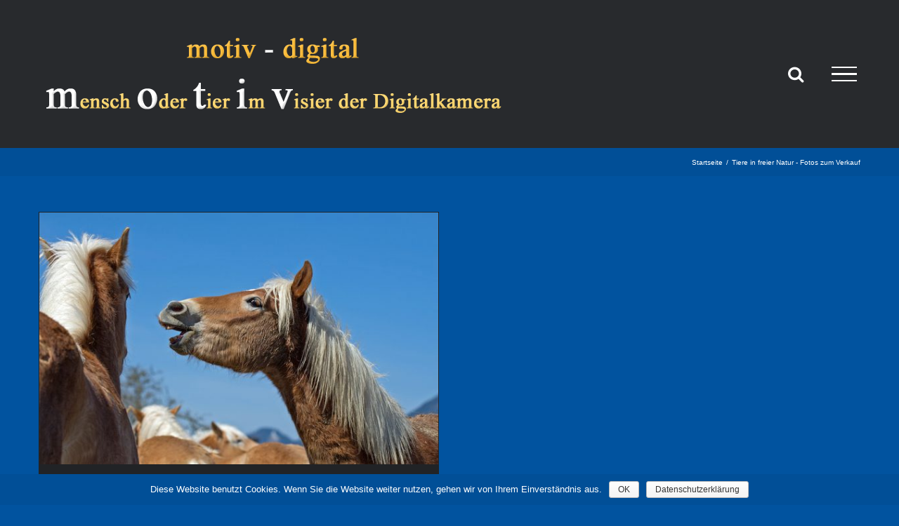

--- FILE ---
content_type: text/html; charset=UTF-8
request_url: https://www.motiv-digital.de/portfolio_category/wildlife/
body_size: 13136
content:
<!DOCTYPE html>
<html class="avada-html-layout-wide avada-html-header-position-top avada-html-is-archive" lang="de">
<head>
	<meta http-equiv="X-UA-Compatible" content="IE=edge" />
	<meta http-equiv="Content-Type" content="text/html; charset=utf-8"/>
	<meta name="viewport" content="width=device-width, initial-scale=1" />
	<style>
#wpadminbar #wp-admin-bar-wccp_free_top_button .ab-icon:before {
	content: "\f160";
	color: #02CA02;
	top: 3px;
}
#wpadminbar #wp-admin-bar-wccp_free_top_button .ab-icon {
	transform: rotate(45deg);
}
</style>
<meta name='robots' content='index, follow, max-image-preview:large, max-snippet:-1, max-video-preview:-1' />

	<!-- This site is optimized with the Yoast SEO plugin v24.0 - https://yoast.com/wordpress/plugins/seo/ -->
	<title>Tiere in freier Natur - Fotos zum Verkauf Archive - motiv-digital</title>
	<link rel="canonical" href="https://www.motiv-digital.de/portfolio_category/wildlife/" />
	<meta property="og:locale" content="de_DE" />
	<meta property="og:type" content="article" />
	<meta property="og:title" content="Tiere in freier Natur - Fotos zum Verkauf Archive - motiv-digital" />
	<meta property="og:url" content="https://www.motiv-digital.de/portfolio_category/wildlife/" />
	<meta property="og:site_name" content="motiv-digital" />
	<meta name="twitter:card" content="summary_large_image" />
	<script type="application/ld+json" class="yoast-schema-graph">{"@context":"https://schema.org","@graph":[{"@type":"CollectionPage","@id":"https://www.motiv-digital.de/portfolio_category/wildlife/","url":"https://www.motiv-digital.de/portfolio_category/wildlife/","name":"Tiere in freier Natur - Fotos zum Verkauf Archive - motiv-digital","isPartOf":{"@id":"https://www.motiv-digital.de/#website"},"primaryImageOfPage":{"@id":"https://www.motiv-digital.de/portfolio_category/wildlife/#primaryimage"},"image":{"@id":"https://www.motiv-digital.de/portfolio_category/wildlife/#primaryimage"},"thumbnailUrl":"https://motiv-digital.de/wp-content/uploads/sites/16/2015/11/haflinger2015_9_2.jpg","breadcrumb":{"@id":"https://www.motiv-digital.de/portfolio_category/wildlife/#breadcrumb"},"inLanguage":"de"},{"@type":"ImageObject","inLanguage":"de","@id":"https://www.motiv-digital.de/portfolio_category/wildlife/#primaryimage","url":"https://motiv-digital.de/wp-content/uploads/sites/16/2015/11/haflinger2015_9_2.jpg","contentUrl":"https://motiv-digital.de/wp-content/uploads/sites/16/2015/11/haflinger2015_9_2.jpg","width":1170,"height":739,"caption":"Haflinger Pferde"},{"@type":"BreadcrumbList","@id":"https://www.motiv-digital.de/portfolio_category/wildlife/#breadcrumb","itemListElement":[{"@type":"ListItem","position":1,"name":"Startseite","item":"https://www.motiv-digital.de/"},{"@type":"ListItem","position":2,"name":"Tiere in freier Natur - Fotos zum Verkauf"}]},{"@type":"WebSite","@id":"https://www.motiv-digital.de/#website","url":"https://www.motiv-digital.de/","name":"motiv-digital","description":"Eine weitere Birgit Puschmann Websites Website","potentialAction":[{"@type":"SearchAction","target":{"@type":"EntryPoint","urlTemplate":"https://www.motiv-digital.de/?s={search_term_string}"},"query-input":{"@type":"PropertyValueSpecification","valueRequired":true,"valueName":"search_term_string"}}],"inLanguage":"de"}]}</script>
	<!-- / Yoast SEO plugin. -->


<link rel="alternate" type="application/rss+xml" title="motiv-digital &raquo; Feed" href="https://www.motiv-digital.de/feed/" />
<link rel="alternate" type="application/rss+xml" title="motiv-digital &raquo; Kommentar-Feed" href="https://www.motiv-digital.de/comments/feed/" />
		
		
		
		
		
		<link rel="alternate" type="application/rss+xml" title="motiv-digital &raquo; Tiere in freier Natur - Fotos zum Verkauf Portfolio-Kategorien Feed" href="https://www.motiv-digital.de/portfolio_category/wildlife/feed/" />
<link rel="preload" href="https://www.motiv-digital.de/wp-content/plugins/fusion/includes/css/webfonts/MaterialIcons-Regular.woff2" as="font" type="font/woff2" crossorigin><link rel='stylesheet' id='wl-lbsp-nivo-lightbox-min-css-css' href='https://www.motiv-digital.de/wp-content/plugins/lightbox-slider-pro/lightbox/nivo/nivo-lightbox.min.css?ver=6.6.4' type='text/css' media='all' />
<link rel='stylesheet' id='wl-lbsp-photobox-css-css' href='https://www.motiv-digital.de/wp-content/plugins/lightbox-slider-pro/lightbox/photobox/photobox.css?ver=6.6.4' type='text/css' media='all' />
<link rel='stylesheet' id='wl-lbsp-pretty-css-css' href='https://www.motiv-digital.de/wp-content/plugins/lightbox-slider-pro/lightbox/prettyphoto/prettyPhoto.css?ver=6.6.4' type='text/css' media='all' />
<link rel='stylesheet' id='wl-lbsp-windowbox-css-css' href='https://www.motiv-digital.de/wp-content/plugins/lightbox-slider-pro/lightbox/windowbox/lightbox.css?ver=6.6.4' type='text/css' media='all' />
<link rel='stylesheet' id='wl-lbsp-smoothbox-css-css' href='https://www.motiv-digital.de/wp-content/plugins/lightbox-slider-pro/lightbox/smoothbox/smoothbox.css?ver=6.6.4' type='text/css' media='all' />
<link rel='stylesheet' id='wl-lbsp-swipe-css-css' href='https://www.motiv-digital.de/wp-content/plugins/lightbox-slider-pro/lightbox/swipebox/swipebox.css?ver=6.6.4' type='text/css' media='all' />
<link rel='stylesheet' id='wl-lbsp-ionbox-css-css' href='https://www.motiv-digital.de/wp-content/plugins/lightbox-slider-pro/lightbox/ionbox/ion.zoom.css?ver=6.6.4' type='text/css' media='all' />
<link rel='stylesheet' id='wl-lbsp-fancybox-css-css' href='https://www.motiv-digital.de/wp-content/plugins/lightbox-slider-pro/lightbox/fancybox/jquery.fancybox.css?ver=6.6.4' type='text/css' media='all' />
<link rel='stylesheet' id='wl-lbsp-hover-pack-css-css' href='https://www.motiv-digital.de/wp-content/plugins/lightbox-slider-pro/css/hover-pack.css?ver=6.6.4' type='text/css' media='all' />
<link rel='stylesheet' id='wl-lbsp-reset-css-css' href='https://www.motiv-digital.de/wp-content/plugins/lightbox-slider-pro/css/reset.css?ver=6.6.4' type='text/css' media='all' />
<link rel='stylesheet' id='wl-lbsp-boot-strap-css-css' href='https://www.motiv-digital.de/wp-content/plugins/lightbox-slider-pro/css/bootstrap.css?ver=6.6.4' type='text/css' media='all' />
<link rel='stylesheet' id='wl-lbsp-img-gallery-css-css' href='https://www.motiv-digital.de/wp-content/plugins/lightbox-slider-pro/css/img-gallery.css?ver=6.6.4' type='text/css' media='all' />
<link rel='stylesheet' id='wl-lbsp-font-awesome-4-css' href='https://www.motiv-digital.de/wp-content/plugins/lightbox-slider-pro/css/font-awesome-latest/css/font-awesome.min.css?ver=6.6.4' type='text/css' media='all' />
<style id='classic-theme-styles-inline-css' type='text/css'>
/*! This file is auto-generated */
.wp-block-button__link{color:#fff;background-color:#32373c;border-radius:9999px;box-shadow:none;text-decoration:none;padding:calc(.667em + 2px) calc(1.333em + 2px);font-size:1.125em}.wp-block-file__button{background:#32373c;color:#fff;text-decoration:none}
</style>
<style id='global-styles-inline-css' type='text/css'>
:root{--wp--preset--aspect-ratio--square: 1;--wp--preset--aspect-ratio--4-3: 4/3;--wp--preset--aspect-ratio--3-4: 3/4;--wp--preset--aspect-ratio--3-2: 3/2;--wp--preset--aspect-ratio--2-3: 2/3;--wp--preset--aspect-ratio--16-9: 16/9;--wp--preset--aspect-ratio--9-16: 9/16;--wp--preset--color--black: #000000;--wp--preset--color--cyan-bluish-gray: #abb8c3;--wp--preset--color--white: #ffffff;--wp--preset--color--pale-pink: #f78da7;--wp--preset--color--vivid-red: #cf2e2e;--wp--preset--color--luminous-vivid-orange: #ff6900;--wp--preset--color--luminous-vivid-amber: #fcb900;--wp--preset--color--light-green-cyan: #7bdcb5;--wp--preset--color--vivid-green-cyan: #00d084;--wp--preset--color--pale-cyan-blue: #8ed1fc;--wp--preset--color--vivid-cyan-blue: #0693e3;--wp--preset--color--vivid-purple: #9b51e0;--wp--preset--gradient--vivid-cyan-blue-to-vivid-purple: linear-gradient(135deg,rgba(6,147,227,1) 0%,rgb(155,81,224) 100%);--wp--preset--gradient--light-green-cyan-to-vivid-green-cyan: linear-gradient(135deg,rgb(122,220,180) 0%,rgb(0,208,130) 100%);--wp--preset--gradient--luminous-vivid-amber-to-luminous-vivid-orange: linear-gradient(135deg,rgba(252,185,0,1) 0%,rgba(255,105,0,1) 100%);--wp--preset--gradient--luminous-vivid-orange-to-vivid-red: linear-gradient(135deg,rgba(255,105,0,1) 0%,rgb(207,46,46) 100%);--wp--preset--gradient--very-light-gray-to-cyan-bluish-gray: linear-gradient(135deg,rgb(238,238,238) 0%,rgb(169,184,195) 100%);--wp--preset--gradient--cool-to-warm-spectrum: linear-gradient(135deg,rgb(74,234,220) 0%,rgb(151,120,209) 20%,rgb(207,42,186) 40%,rgb(238,44,130) 60%,rgb(251,105,98) 80%,rgb(254,248,76) 100%);--wp--preset--gradient--blush-light-purple: linear-gradient(135deg,rgb(255,206,236) 0%,rgb(152,150,240) 100%);--wp--preset--gradient--blush-bordeaux: linear-gradient(135deg,rgb(254,205,165) 0%,rgb(254,45,45) 50%,rgb(107,0,62) 100%);--wp--preset--gradient--luminous-dusk: linear-gradient(135deg,rgb(255,203,112) 0%,rgb(199,81,192) 50%,rgb(65,88,208) 100%);--wp--preset--gradient--pale-ocean: linear-gradient(135deg,rgb(255,245,203) 0%,rgb(182,227,212) 50%,rgb(51,167,181) 100%);--wp--preset--gradient--electric-grass: linear-gradient(135deg,rgb(202,248,128) 0%,rgb(113,206,126) 100%);--wp--preset--gradient--midnight: linear-gradient(135deg,rgb(2,3,129) 0%,rgb(40,116,252) 100%);--wp--preset--font-size--small: 12px;--wp--preset--font-size--medium: 20px;--wp--preset--font-size--large: 24px;--wp--preset--font-size--x-large: 42px;--wp--preset--font-size--normal: 16px;--wp--preset--font-size--xlarge: 32px;--wp--preset--font-size--huge: 48px;--wp--preset--spacing--20: 0.44rem;--wp--preset--spacing--30: 0.67rem;--wp--preset--spacing--40: 1rem;--wp--preset--spacing--50: 1.5rem;--wp--preset--spacing--60: 2.25rem;--wp--preset--spacing--70: 3.38rem;--wp--preset--spacing--80: 5.06rem;--wp--preset--shadow--natural: 6px 6px 9px rgba(0, 0, 0, 0.2);--wp--preset--shadow--deep: 12px 12px 50px rgba(0, 0, 0, 0.4);--wp--preset--shadow--sharp: 6px 6px 0px rgba(0, 0, 0, 0.2);--wp--preset--shadow--outlined: 6px 6px 0px -3px rgba(255, 255, 255, 1), 6px 6px rgba(0, 0, 0, 1);--wp--preset--shadow--crisp: 6px 6px 0px rgba(0, 0, 0, 1);}:where(.is-layout-flex){gap: 0.5em;}:where(.is-layout-grid){gap: 0.5em;}body .is-layout-flex{display: flex;}.is-layout-flex{flex-wrap: wrap;align-items: center;}.is-layout-flex > :is(*, div){margin: 0;}body .is-layout-grid{display: grid;}.is-layout-grid > :is(*, div){margin: 0;}:where(.wp-block-columns.is-layout-flex){gap: 2em;}:where(.wp-block-columns.is-layout-grid){gap: 2em;}:where(.wp-block-post-template.is-layout-flex){gap: 1.25em;}:where(.wp-block-post-template.is-layout-grid){gap: 1.25em;}.has-black-color{color: var(--wp--preset--color--black) !important;}.has-cyan-bluish-gray-color{color: var(--wp--preset--color--cyan-bluish-gray) !important;}.has-white-color{color: var(--wp--preset--color--white) !important;}.has-pale-pink-color{color: var(--wp--preset--color--pale-pink) !important;}.has-vivid-red-color{color: var(--wp--preset--color--vivid-red) !important;}.has-luminous-vivid-orange-color{color: var(--wp--preset--color--luminous-vivid-orange) !important;}.has-luminous-vivid-amber-color{color: var(--wp--preset--color--luminous-vivid-amber) !important;}.has-light-green-cyan-color{color: var(--wp--preset--color--light-green-cyan) !important;}.has-vivid-green-cyan-color{color: var(--wp--preset--color--vivid-green-cyan) !important;}.has-pale-cyan-blue-color{color: var(--wp--preset--color--pale-cyan-blue) !important;}.has-vivid-cyan-blue-color{color: var(--wp--preset--color--vivid-cyan-blue) !important;}.has-vivid-purple-color{color: var(--wp--preset--color--vivid-purple) !important;}.has-black-background-color{background-color: var(--wp--preset--color--black) !important;}.has-cyan-bluish-gray-background-color{background-color: var(--wp--preset--color--cyan-bluish-gray) !important;}.has-white-background-color{background-color: var(--wp--preset--color--white) !important;}.has-pale-pink-background-color{background-color: var(--wp--preset--color--pale-pink) !important;}.has-vivid-red-background-color{background-color: var(--wp--preset--color--vivid-red) !important;}.has-luminous-vivid-orange-background-color{background-color: var(--wp--preset--color--luminous-vivid-orange) !important;}.has-luminous-vivid-amber-background-color{background-color: var(--wp--preset--color--luminous-vivid-amber) !important;}.has-light-green-cyan-background-color{background-color: var(--wp--preset--color--light-green-cyan) !important;}.has-vivid-green-cyan-background-color{background-color: var(--wp--preset--color--vivid-green-cyan) !important;}.has-pale-cyan-blue-background-color{background-color: var(--wp--preset--color--pale-cyan-blue) !important;}.has-vivid-cyan-blue-background-color{background-color: var(--wp--preset--color--vivid-cyan-blue) !important;}.has-vivid-purple-background-color{background-color: var(--wp--preset--color--vivid-purple) !important;}.has-black-border-color{border-color: var(--wp--preset--color--black) !important;}.has-cyan-bluish-gray-border-color{border-color: var(--wp--preset--color--cyan-bluish-gray) !important;}.has-white-border-color{border-color: var(--wp--preset--color--white) !important;}.has-pale-pink-border-color{border-color: var(--wp--preset--color--pale-pink) !important;}.has-vivid-red-border-color{border-color: var(--wp--preset--color--vivid-red) !important;}.has-luminous-vivid-orange-border-color{border-color: var(--wp--preset--color--luminous-vivid-orange) !important;}.has-luminous-vivid-amber-border-color{border-color: var(--wp--preset--color--luminous-vivid-amber) !important;}.has-light-green-cyan-border-color{border-color: var(--wp--preset--color--light-green-cyan) !important;}.has-vivid-green-cyan-border-color{border-color: var(--wp--preset--color--vivid-green-cyan) !important;}.has-pale-cyan-blue-border-color{border-color: var(--wp--preset--color--pale-cyan-blue) !important;}.has-vivid-cyan-blue-border-color{border-color: var(--wp--preset--color--vivid-cyan-blue) !important;}.has-vivid-purple-border-color{border-color: var(--wp--preset--color--vivid-purple) !important;}.has-vivid-cyan-blue-to-vivid-purple-gradient-background{background: var(--wp--preset--gradient--vivid-cyan-blue-to-vivid-purple) !important;}.has-light-green-cyan-to-vivid-green-cyan-gradient-background{background: var(--wp--preset--gradient--light-green-cyan-to-vivid-green-cyan) !important;}.has-luminous-vivid-amber-to-luminous-vivid-orange-gradient-background{background: var(--wp--preset--gradient--luminous-vivid-amber-to-luminous-vivid-orange) !important;}.has-luminous-vivid-orange-to-vivid-red-gradient-background{background: var(--wp--preset--gradient--luminous-vivid-orange-to-vivid-red) !important;}.has-very-light-gray-to-cyan-bluish-gray-gradient-background{background: var(--wp--preset--gradient--very-light-gray-to-cyan-bluish-gray) !important;}.has-cool-to-warm-spectrum-gradient-background{background: var(--wp--preset--gradient--cool-to-warm-spectrum) !important;}.has-blush-light-purple-gradient-background{background: var(--wp--preset--gradient--blush-light-purple) !important;}.has-blush-bordeaux-gradient-background{background: var(--wp--preset--gradient--blush-bordeaux) !important;}.has-luminous-dusk-gradient-background{background: var(--wp--preset--gradient--luminous-dusk) !important;}.has-pale-ocean-gradient-background{background: var(--wp--preset--gradient--pale-ocean) !important;}.has-electric-grass-gradient-background{background: var(--wp--preset--gradient--electric-grass) !important;}.has-midnight-gradient-background{background: var(--wp--preset--gradient--midnight) !important;}.has-small-font-size{font-size: var(--wp--preset--font-size--small) !important;}.has-medium-font-size{font-size: var(--wp--preset--font-size--medium) !important;}.has-large-font-size{font-size: var(--wp--preset--font-size--large) !important;}.has-x-large-font-size{font-size: var(--wp--preset--font-size--x-large) !important;}
:where(.wp-block-post-template.is-layout-flex){gap: 1.25em;}:where(.wp-block-post-template.is-layout-grid){gap: 1.25em;}
:where(.wp-block-columns.is-layout-flex){gap: 2em;}:where(.wp-block-columns.is-layout-grid){gap: 2em;}
:root :where(.wp-block-pullquote){font-size: 1.5em;line-height: 1.6;}
</style>
<link rel='stylesheet' id='material-icons-css' href='https://www.motiv-digital.de/wp-content/plugins/fusion/includes/css/material-icons.css?ver=1.5.4' type='text/css' media='all' />
<link rel='stylesheet' id='ACT_css-css' href='https://www.motiv-digital.de/wp-content/plugins/list-all-posts-by-authors-nested-categories-and-titles/ACT.css?ver=6.6.4' type='text/css' media='all' />
<link rel='stylesheet' id='cookie-notice-front-css' href='https://www.motiv-digital.de/wp-content/plugins/cookie-notice/css/front.min.css?ver=6.6.4' type='text/css' media='all' />
<link rel='stylesheet' id='mystyle-5-css' href='https://www.motiv-digital.de/wp-content/plugins/gallery-pro-weblizar/css/display_frant_css.css?ver=6.6.4' type='text/css' media='all' />
<link rel='stylesheet' id='mystyle-6-css' href='https://www.motiv-digital.de/wp-content/plugins/gallery-pro-weblizar/css/bootstrap.css?ver=6.6.4' type='text/css' media='all' />
<link rel='stylesheet' id='mystyle-8-css' href='https://www.motiv-digital.de/wp-content/plugins/gallery-pro-weblizar/js/grid-folio/jquery.wm-gridfolio-1.0.min.css?ver=6.6.4' type='text/css' media='all' />
<link rel='stylesheet' id='wl-lksg-swipe-css-css' href='https://www.motiv-digital.de/wp-content/plugins/gallery-pro-weblizar/lightbox/swipebox/swipebox.css?ver=6.6.4' type='text/css' media='all' />
<link rel='stylesheet' id='lksg-pretty-css1-css' href='https://www.motiv-digital.de/wp-content/plugins/gallery-pro-weblizar/lightbox/prettyphoto/lksg-prettyPhoto.css?ver=6.6.4' type='text/css' media='all' />
<link rel='stylesheet' id='lksg-nivo-lightbox-min-css-css' href='https://www.motiv-digital.de/wp-content/plugins/gallery-pro-weblizar/lightbox/nivo/nivo-lightbox.min.css?ver=6.6.4' type='text/css' media='all' />
<link rel='stylesheet' id='lksg-lbsp-fancybox-css-css' href='https://www.motiv-digital.de/wp-content/plugins/gallery-pro-weblizar/lightbox/fancybox/jquery.fancybox.css?ver=6.6.4' type='text/css' media='all' />
<link rel='stylesheet' id='wonderplugin-slider-css-css' href='https://www.motiv-digital.de/wp-content/plugins/wonderplugin-slider-lite/engine/wonderpluginsliderengine.css?ver=13.5' type='text/css' media='all' />
<link rel='stylesheet' id='parent-style-css' href='https://www.motiv-digital.de/wp-content/themes/Avada/style.css?ver=6.6.4' type='text/css' media='all' />
<link rel='stylesheet' id='tablepress-default-css' href='https://www.motiv-digital.de/wp-content/plugins/tablepress/css/build/default.css?ver=2.0.4' type='text/css' media='all' />
<link rel='stylesheet' id='tablepress-responsive-tables-css' href='https://www.motiv-digital.de/wp-content/plugins/tablepress-responsive-tables/css/tablepress-responsive.min.css?ver=1.8' type='text/css' media='all' />
<link rel='stylesheet' id='fusion-dynamic-css-css' href='https://www.motiv-digital.de/wp-content/uploads/sites/16/fusion-styles/_blog-16-acecee923c09fd5d7e3320cfc4d1282c.min.css?ver=3.6.1' type='text/css' media='all' />
<script type="text/javascript" src="https://www.motiv-digital.de/wp-includes/js/jquery/jquery.min.js?ver=3.7.1" id="jquery-core-js"></script>
<script type="text/javascript" src="https://www.motiv-digital.de/wp-includes/js/jquery/jquery-migrate.min.js?ver=3.4.1" id="jquery-migrate-js"></script>
<script type="text/javascript" src="https://www.motiv-digital.de/wp-content/plugins/lightbox-slider-pro/js/jquery.min.js?ver=6.6.4" id="wl-lbsp-jquery-min-js-js"></script>
<script type="text/javascript" src="https://www.motiv-digital.de/wp-content/plugins/lightbox-slider-pro/js/hover-pack.js?ver=6.6.4" id="wl-lbsp-hover-pack-js-js"></script>
<script type="text/javascript" src="https://www.motiv-digital.de/wp-content/plugins/lightbox-slider-pro/js/reponsive_photo_gallery_script.js?ver=6.6.4" id="wl-lbsp-rpg-script-js"></script>
<script type="text/javascript" src="https://www.motiv-digital.de/wp-content/plugins/lightbox-slider-pro/lightbox/nivo/nivo-lightbox.min.js?ver=6.6.4" id="wl-lbsp-nivo-lightbox-min-js-js"></script>
<script type="text/javascript" src="https://www.motiv-digital.de/wp-content/plugins/lightbox-slider-pro/lightbox/nivo/enigma_lightbox.js?ver=6.6.4" id="wl-lbsp-enigma-lightbox-js-js"></script>
<script type="text/javascript" src="https://www.motiv-digital.de/wp-content/plugins/lightbox-slider-pro/lightbox/smoothbox/smoothbox.js?ver=6.6.4" id="wl-lbsp-smoothbox-js-js"></script>
<script type="text/javascript" id="cookie-notice-front-js-extra">
/* <![CDATA[ */
var cnArgs = {"ajaxurl":"https:\/\/www.motiv-digital.de\/wp-admin\/admin-ajax.php","hideEffect":"fade","onScroll":"no","onScrollOffset":"100","cookieName":"cookie_notice_accepted","cookieValue":"TRUE","cookieTime":"2592000","cookiePath":"\/","cookieDomain":"www.motiv-digital.de","redirection":"","cache":""};
/* ]]> */
</script>
<script type="text/javascript" src="https://www.motiv-digital.de/wp-content/plugins/cookie-notice/js/front.min.js?ver=1.2.42" id="cookie-notice-front-js"></script>
<script type="text/javascript" src="https://www.motiv-digital.de/wp-content/plugins/gallery-pro-weblizar/js/grid-folio/jquery.wm-gridfolio-1.0.min.js?ver=6.6.4" id="myscript-3-js"></script>
<script type="text/javascript" src="https://www.motiv-digital.de/wp-content/plugins/gallery-pro-weblizar/lightbox/swipebox/jquery.swipebox.min.js?ver=6.6.4" id="wl-lksg-swipe-js-js"></script>
<script type="text/javascript" src="https://www.motiv-digital.de/wp-content/plugins/gallery-pro-weblizar/lightbox/prettyphoto/lksg-jquery.prettyPhoto.js?ver=6.6.4" id="lksg-pretty-js1-js"></script>
<script type="text/javascript" src="https://www.motiv-digital.de/wp-content/plugins/gallery-pro-weblizar/lightbox/nivo/nivo-lightbox.min.js?ver=6.6.4" id="lksg-nivo-lightbox-min-js_1-js"></script>
<script type="text/javascript" src="https://www.motiv-digital.de/wp-content/plugins/gallery-pro-weblizar/lightbox/fancybox/jquery.fancybox.js?ver=6.6.4" id="lksg-lbsp-fancybox-js-js"></script>
<script type="text/javascript" src="https://www.motiv-digital.de/wp-content/plugins/gallery-pro-weblizar/lightbox/fancybox/helpers/jquery.fancybox-media.js?ver=6.6.4" id="lksg-lbsp-fancybox-js1-js"></script>
<script type="text/javascript" src="https://www.motiv-digital.de/wp-content/plugins/revslider/public/assets/js/rbtools.min.js?ver=6.2.15" id="tp-tools-js"></script>
<script type="text/javascript" src="https://www.motiv-digital.de/wp-content/plugins/revslider/public/assets/js/rs6.min.js?ver=6.2.15" id="revmin-js"></script>
<script type="text/javascript" src="https://www.motiv-digital.de/wp-content/plugins/wonderplugin-slider-lite/engine/wonderpluginsliderskins.js?ver=13.5" id="wonderplugin-slider-skins-script-js"></script>
<script type="text/javascript" src="https://www.motiv-digital.de/wp-content/plugins/wonderplugin-slider-lite/engine/wonderpluginslider.js?ver=13.5" id="wonderplugin-slider-script-js"></script>
<link rel="https://api.w.org/" href="https://www.motiv-digital.de/wp-json/" /><link rel="alternate" title="JSON" type="application/json" href="https://www.motiv-digital.de/wp-json/wp/v2/portfolio_category/26" /><link rel="EditURI" type="application/rsd+xml" title="RSD" href="https://www.motiv-digital.de/xmlrpc.php?rsd" />
<meta name="generator" content="WordPress 6.6.4" />
<style>
.unselectable
{
-moz-user-select:none;
-webkit-user-select:none;
cursor: default;
}
html
{
-webkit-touch-callout: none;
-webkit-user-select: none;
-khtml-user-select: none;
-moz-user-select: none;
-ms-user-select: none;
user-select: none;
-webkit-tap-highlight-color: rgba(0,0,0,0);
}
</style>
<script id="wpcp_css_disable_selection" type="text/javascript">
var e = document.getElementsByTagName('body')[0];
if(e)
{
	e.setAttribute('unselectable',"on");
}
</script>
<style type="text/css" id="css-fb-visibility">@media screen and (max-width: 640px){.fusion-no-small-visibility{display:none !important;}body:not(.fusion-builder-ui-wireframe) .sm-text-align-center{text-align:center !important;}body:not(.fusion-builder-ui-wireframe) .sm-text-align-left{text-align:left !important;}body:not(.fusion-builder-ui-wireframe) .sm-text-align-right{text-align:right !important;}body:not(.fusion-builder-ui-wireframe) .sm-flex-align-center{justify-content:center !important;}body:not(.fusion-builder-ui-wireframe) .sm-flex-align-flex-start{justify-content:flex-start !important;}body:not(.fusion-builder-ui-wireframe) .sm-flex-align-flex-end{justify-content:flex-end !important;}body:not(.fusion-builder-ui-wireframe) .sm-mx-auto{margin-left:auto !important;margin-right:auto !important;}body:not(.fusion-builder-ui-wireframe) .sm-ml-auto{margin-left:auto !important;}body:not(.fusion-builder-ui-wireframe) .sm-mr-auto{margin-right:auto !important;}body:not(.fusion-builder-ui-wireframe) .fusion-absolute-position-small{position:absolute;top:auto;width:100%;}}@media screen and (min-width: 641px) and (max-width: 1024px){.fusion-no-medium-visibility{display:none !important;}body:not(.fusion-builder-ui-wireframe) .md-text-align-center{text-align:center !important;}body:not(.fusion-builder-ui-wireframe) .md-text-align-left{text-align:left !important;}body:not(.fusion-builder-ui-wireframe) .md-text-align-right{text-align:right !important;}body:not(.fusion-builder-ui-wireframe) .md-flex-align-center{justify-content:center !important;}body:not(.fusion-builder-ui-wireframe) .md-flex-align-flex-start{justify-content:flex-start !important;}body:not(.fusion-builder-ui-wireframe) .md-flex-align-flex-end{justify-content:flex-end !important;}body:not(.fusion-builder-ui-wireframe) .md-mx-auto{margin-left:auto !important;margin-right:auto !important;}body:not(.fusion-builder-ui-wireframe) .md-ml-auto{margin-left:auto !important;}body:not(.fusion-builder-ui-wireframe) .md-mr-auto{margin-right:auto !important;}body:not(.fusion-builder-ui-wireframe) .fusion-absolute-position-medium{position:absolute;top:auto;width:100%;}}@media screen and (min-width: 1025px){.fusion-no-large-visibility{display:none !important;}body:not(.fusion-builder-ui-wireframe) .lg-text-align-center{text-align:center !important;}body:not(.fusion-builder-ui-wireframe) .lg-text-align-left{text-align:left !important;}body:not(.fusion-builder-ui-wireframe) .lg-text-align-right{text-align:right !important;}body:not(.fusion-builder-ui-wireframe) .lg-flex-align-center{justify-content:center !important;}body:not(.fusion-builder-ui-wireframe) .lg-flex-align-flex-start{justify-content:flex-start !important;}body:not(.fusion-builder-ui-wireframe) .lg-flex-align-flex-end{justify-content:flex-end !important;}body:not(.fusion-builder-ui-wireframe) .lg-mx-auto{margin-left:auto !important;margin-right:auto !important;}body:not(.fusion-builder-ui-wireframe) .lg-ml-auto{margin-left:auto !important;}body:not(.fusion-builder-ui-wireframe) .lg-mr-auto{margin-right:auto !important;}body:not(.fusion-builder-ui-wireframe) .fusion-absolute-position-large{position:absolute;top:auto;width:100%;}}</style><style type="text/css">.recentcomments a{display:inline !important;padding:0 !important;margin:0 !important;}</style><meta name="generator" content="Powered by Slider Revolution 6.2.15 - responsive, Mobile-Friendly Slider Plugin for WordPress with comfortable drag and drop interface." />
<script type="text/javascript">function setREVStartSize(e){
			//window.requestAnimationFrame(function() {				 
				window.RSIW = window.RSIW===undefined ? window.innerWidth : window.RSIW;	
				window.RSIH = window.RSIH===undefined ? window.innerHeight : window.RSIH;	
				try {								
					var pw = document.getElementById(e.c).parentNode.offsetWidth,
						newh;
					pw = pw===0 || isNaN(pw) ? window.RSIW : pw;
					e.tabw = e.tabw===undefined ? 0 : parseInt(e.tabw);
					e.thumbw = e.thumbw===undefined ? 0 : parseInt(e.thumbw);
					e.tabh = e.tabh===undefined ? 0 : parseInt(e.tabh);
					e.thumbh = e.thumbh===undefined ? 0 : parseInt(e.thumbh);
					e.tabhide = e.tabhide===undefined ? 0 : parseInt(e.tabhide);
					e.thumbhide = e.thumbhide===undefined ? 0 : parseInt(e.thumbhide);
					e.mh = e.mh===undefined || e.mh=="" || e.mh==="auto" ? 0 : parseInt(e.mh,0);		
					if(e.layout==="fullscreen" || e.l==="fullscreen") 						
						newh = Math.max(e.mh,window.RSIH);					
					else{					
						e.gw = Array.isArray(e.gw) ? e.gw : [e.gw];
						for (var i in e.rl) if (e.gw[i]===undefined || e.gw[i]===0) e.gw[i] = e.gw[i-1];					
						e.gh = e.el===undefined || e.el==="" || (Array.isArray(e.el) && e.el.length==0)? e.gh : e.el;
						e.gh = Array.isArray(e.gh) ? e.gh : [e.gh];
						for (var i in e.rl) if (e.gh[i]===undefined || e.gh[i]===0) e.gh[i] = e.gh[i-1];
											
						var nl = new Array(e.rl.length),
							ix = 0,						
							sl;					
						e.tabw = e.tabhide>=pw ? 0 : e.tabw;
						e.thumbw = e.thumbhide>=pw ? 0 : e.thumbw;
						e.tabh = e.tabhide>=pw ? 0 : e.tabh;
						e.thumbh = e.thumbhide>=pw ? 0 : e.thumbh;					
						for (var i in e.rl) nl[i] = e.rl[i]<window.RSIW ? 0 : e.rl[i];
						sl = nl[0];									
						for (var i in nl) if (sl>nl[i] && nl[i]>0) { sl = nl[i]; ix=i;}															
						var m = pw>(e.gw[ix]+e.tabw+e.thumbw) ? 1 : (pw-(e.tabw+e.thumbw)) / (e.gw[ix]);					
						newh =  (e.gh[ix] * m) + (e.tabh + e.thumbh);
					}				
					if(window.rs_init_css===undefined) window.rs_init_css = document.head.appendChild(document.createElement("style"));					
					document.getElementById(e.c).height = newh+"px";
					window.rs_init_css.innerHTML += "#"+e.c+"_wrapper { height: "+newh+"px }";				
				} catch(e){
					console.log("Failure at Presize of Slider:" + e)
				}					   
			//});
		  };</script>
		<script type="text/javascript">
			var doc = document.documentElement;
			doc.setAttribute( 'data-useragent', navigator.userAgent );
		</script>
		
	</head>

<body class="archive tax-portfolio_category term-wildlife term-26 unselectable fusion-image-hovers fusion-pagination-sizing fusion-button_type-flat fusion-button_span-yes fusion-button_gradient-linear avada-image-rollover-circle-no avada-image-rollover-yes avada-image-rollover-direction-fade fusion-body ltr no-tablet-sticky-header no-mobile-sticky-header no-mobile-slidingbar fusion-disable-outline fusion-sub-menu-fade mobile-logo-pos-left layout-wide-mode avada-has-boxed-modal-shadow-none layout-scroll-offset-full avada-has-zero-margin-offset-top fusion-top-header menu-text-align-center mobile-menu-design-modern fusion-show-pagination-text fusion-header-layout-v6 avada-responsive avada-footer-fx-none avada-menu-highlight-style-bar fusion-search-form-classic fusion-main-menu-search-overlay fusion-avatar-square avada-sticky-shrinkage avada-blog-layout-large avada-blog-archive-layout-large avada-header-shadow-no avada-menu-icon-position-left avada-has-mainmenu-dropdown-divider avada-has-header-100-width avada-has-mobile-menu-search avada-has-main-nav-search-icon avada-has-100-footer avada-has-breadcrumb-mobile-hidden avada-has-titlebar-bar_and_content avada-header-border-color-full-transparent avada-social-full-transparent avada-has-pagination-padding avada-flyout-menu-direction-fade avada-ec-views-v1" >
		<a class="skip-link screen-reader-text" href="#content">Zum Inhalt springen</a>

	<div id="boxed-wrapper">
		<div class="fusion-sides-frame"></div>
		<div id="wrapper" class="fusion-wrapper">
			<div id="home" style="position:relative;top:-1px;"></div>
			
				
			<header class="fusion-header-wrapper">
				<div class="fusion-header-v6 fusion-logo-alignment fusion-logo-left fusion-sticky-menu- fusion-sticky-logo- fusion-mobile-logo-  fusion-header-has-flyout-menu">
					<div class="fusion-header-sticky-height"></div>
<div class="fusion-header">
	<div class="fusion-row">
		<div class="fusion-header-v6-content fusion-header-has-flyout-menu-content">
				<div class="fusion-logo" data-margin-top="50px" data-margin-bottom="50px" data-margin-left="0px" data-margin-right="0px">
			<a class="fusion-logo-link"  href="https://www.motiv-digital.de/" >

						<!-- standard logo -->
			<img src="https://motiv-digital.de/wp-content/uploads/sites/16/2016/08/logo-1.png" srcset="https://motiv-digital.de/wp-content/uploads/sites/16/2016/08/logo-1.png 1x" width="662" height="111" alt="motiv-digital Logo" data-retina_logo_url="" class="fusion-standard-logo" />

			
					</a>
		</div>
			<div class="fusion-flyout-menu-icons">
				
				
									<div class="fusion-flyout-search-toggle">
						<div class="fusion-toggle-icon">
							<div class="fusion-toggle-icon-line"></div>
							<div class="fusion-toggle-icon-line"></div>
							<div class="fusion-toggle-icon-line"></div>
						</div>
						<a class="fusion-icon awb-icon-search" aria-hidden="true" aria-label="Toggle Search" href="#"></a>
					</div>
				
				<a class="fusion-flyout-menu-toggle" aria-hidden="true" aria-label="Toggle Menu" href="#">
					<div class="fusion-toggle-icon-line"></div>
					<div class="fusion-toggle-icon-line"></div>
					<div class="fusion-toggle-icon-line"></div>
				</a>
			</div>
		</div>

		<div class="fusion-main-menu fusion-flyout-menu" role="navigation" aria-label="Main Menu">
			<ul id="menu-main-menu" class="fusion-menu"><li  id="menu-item-1434"  class="menu-item menu-item-type-post_type menu-item-object-page menu-item-home menu-item-1434"  data-item-id="1434"><a  href="https://www.motiv-digital.de/" class="fusion-bar-highlight"><span class="menu-text">Home</span></a></li><li  id="menu-item-981"  class="menu-item menu-item-type-post_type menu-item-object-page menu-item-981"  data-item-id="981"><a  href="https://www.motiv-digital.de/fotoalben/" class="fusion-bar-highlight"><span class="menu-text">Fotoalben</span></a></li><li  id="menu-item-982"  class="menu-item menu-item-type-post_type menu-item-object-page menu-item-982"  data-item-id="982"><a  href="https://www.motiv-digital.de/ueber_motiv-digital/" class="fusion-bar-highlight"><span class="menu-text">Über mich</span></a></li><li  id="menu-item-997"  class="menu-item menu-item-type-post_type menu-item-object-page menu-item-997"  data-item-id="997"><a  href="https://www.motiv-digital.de/fotografin_buchen/" class="fusion-bar-highlight"><span class="menu-text">Buchen Sie mich</span></a></li><li  id="menu-item-1275"  class="menu-item menu-item-type-post_type menu-item-object-page menu-item-1275"  data-item-id="1275"><a  href="https://www.motiv-digital.de/fotogeschenke-2/" class="fusion-bar-highlight"><span class="menu-text">Fotogeschenke</span></a></li><li  id="menu-item-1066"  class="menu-item menu-item-type-custom menu-item-object-custom menu-item-1066"  data-item-id="1066"><a  title="target=&#8220;_blank&#8220;" target="_blank" rel="noopener noreferrer" href="http://www.blic-voraus.de" class="fusion-bar-highlight"><span class="menu-text">zur Medien-Köchin</span></a></li><li  id="menu-item-2390"  class="menu-item menu-item-type-post_type menu-item-object-page menu-item-2390"  data-item-id="2390"><a  href="https://www.motiv-digital.de/impressum/" class="fusion-bar-highlight"><span class="menu-text">Impressum</span></a></li><li  id="menu-item-1813"  class="menu-item menu-item-type-post_type menu-item-object-page menu-item-1813"  data-item-id="1813"><a  href="https://www.motiv-digital.de/datenschutz/" class="fusion-bar-highlight"><span class="menu-text">Datenschutz</span></a></li><li  id="menu-item-1299"  class="menu-item menu-item-type-post_type menu-item-object-page menu-item-1299 fusion-flyout-menu-item-last"  data-item-id="1299"><a  href="https://www.motiv-digital.de/disclaimer/" class="fusion-bar-highlight"><span class="menu-text">Disclaimer</span></a></li></ul>		</div>

					<div class="fusion-flyout-search">
						<form role="search" class="searchform fusion-search-form  fusion-search-form-classic" method="get" action="https://www.motiv-digital.de/">
			<div class="fusion-search-form-content">

				
				<div class="fusion-search-field search-field">
					<label><span class="screen-reader-text">Suche nach:</span>
													<input type="search" value="" name="s" class="s" placeholder="Suchen..." required aria-required="true" aria-label="Suchen..."/>
											</label>
				</div>
				<div class="fusion-search-button search-button">
					<input type="submit" class="fusion-search-submit searchsubmit" aria-label="Suche" value="&#xf002;" />
									</div>

				
			</div>


			
		</form>
					</div>
		
		<div class="fusion-flyout-menu-bg"></div>
	</div>
</div>
				</div>
				<div class="fusion-clearfix"></div>
			</header>
							
						<div id="sliders-container" class="fusion-slider-visibility">
					</div>
				
				
			
			<div class="avada-page-titlebar-wrapper" role="banner">
	<div class="fusion-page-title-bar fusion-page-title-bar-none fusion-page-title-bar-left">
		<div class="fusion-page-title-row">
			<div class="fusion-page-title-wrapper">
				<div class="fusion-page-title-captions">

					
					
				</div>

															<div class="fusion-page-title-secondary">
							<div class="fusion-breadcrumbs"><span class="fusion-breadcrumb-item"><a href="https://www.motiv-digital.de" class="fusion-breadcrumb-link"><span >Startseite</span></a></span><span class="fusion-breadcrumb-sep">/</span><span class="fusion-breadcrumb-item"><span  class="breadcrumb-leaf">Tiere in freier Natur - Fotos zum Verkauf</span></span></div>						</div>
									
			</div>
		</div>
	</div>
</div>

						<main id="main" class="clearfix ">
				<div class="fusion-row" style="">
	<div id="content" class="full-width" style="width: 100%;">
		
<div class="fusion-portfolio fusion-portfolio-archive fusion-portfolio-layout-grid fusion-portfolio-two fusion-portfolio-boxed fusion-portfolio-text fusion-portfolio-text-left fusion-portfolio-rollover fusion-portfolio-paging-load-more-button">

		
	<div class="fusion-portfolio-wrapper" data-picturesize="auto" data-pages="1" style="margin:calc(var(--portfolio_archive_column_spacing) / -2);">

		
					
							
				<article class="fusion-portfolio-post post-133  fusion-col-spacing" style="padding:calc(var(--portfolio_archive_column_spacing) / 2);">

																<div class="fusion-portfolio-content-wrapper">
					
																			<div  class="fusion-image-wrapper" aria-haspopup="true">
				<img width="1170" height="739" src="https://motiv-digital.de/wp-content/uploads/sites/16/2015/11/haflinger2015_9_2.jpg" class="attachment-full size-full wp-post-image" alt="Haflinger Pferde" decoding="async" fetchpriority="high" srcset="https://motiv-digital.de/wp-content/uploads/sites/16/2015/11/haflinger2015_9_2-200x126.jpg 200w, https://motiv-digital.de/wp-content/uploads/sites/16/2015/11/haflinger2015_9_2-400x253.jpg 400w, https://motiv-digital.de/wp-content/uploads/sites/16/2015/11/haflinger2015_9_2-600x379.jpg 600w, https://motiv-digital.de/wp-content/uploads/sites/16/2015/11/haflinger2015_9_2-800x505.jpg 800w, https://motiv-digital.de/wp-content/uploads/sites/16/2015/11/haflinger2015_9_2.jpg 1170w" sizes="(min-width: 2200px) 100vw, (min-width: 822px) 570px, (min-width: 640px) 822px, " /><div class="fusion-rollover">
	<div class="fusion-rollover-content">

				
		
												<h4 class="fusion-rollover-title">
					<a class="fusion-rollover-title-link" href="https://www.motiv-digital.de/portfolio-items/wildlife/">
						WILDLIFE					</a>
				</h4>
			
								
		
						<a class="fusion-link-wrapper" href="https://www.motiv-digital.de/portfolio-items/wildlife/" aria-label="Tiere in freier Natur - Fotos zum Verkauf"></a>
	</div>
</div>
</div>

						
																			<div class="fusion-portfolio-content">
																<h2 class="fusion-post-title"><a href="https://www.motiv-digital.de/portfolio-items/wildlife/">WILDLIFE</a></h2>																<div class="fusion-portfolio-meta"><a href="https://www.motiv-digital.de/portfolio_category/wildlife/" rel="tag">Tiere in freier Natur - Fotos zum Verkauf</a></div>																								
								<div class="fusion-post-content">
									
																		
								</div><!-- end post-content -->

							</div><!-- end portfolio-content -->

						
																</div>

																	
				</article><!-- end portfolio-post -->

					
	</div><!-- end portfolio-wrapper -->

				
	</div><!-- end fusion-portfolio -->
	</div>
							
					</div>  <!-- fusion-row -->
				</main>  <!-- #main -->
				
				
								
					
		<div class="fusion-footer">
					
	<footer class="fusion-footer-widget-area fusion-widget-area">
		<div class="fusion-row">
			<div class="fusion-columns fusion-columns-2 fusion-widget-area">
				
																									<div class="fusion-column col-lg-6 col-md-6 col-sm-6">
							<section id="text-3" class="fusion-footer-widget-column widget widget_text">			<div class="textwidget"><span class=" fusion-imageframe imageframe-none imageframe-1 hover-type-none"><img decoding="async" width="662" height="111" alt="motiv-digital-Logo" title="logo" src="https://motiv-digital.de/wp-content/uploads/sites/16/2016/08/logo-1.png" class="img-responsive wp-image-1015" srcset="https://motiv-digital.de/wp-content/uploads/sites/16/2016/08/logo-1-200x34.png 200w, https://motiv-digital.de/wp-content/uploads/sites/16/2016/08/logo-1-400x67.png 400w, https://motiv-digital.de/wp-content/uploads/sites/16/2016/08/logo-1-600x101.png 600w, https://motiv-digital.de/wp-content/uploads/sites/16/2016/08/logo-1.png 662w" sizes="(max-width: 800px) 100vw, 662px" /></span></div>
		<div style="clear:both;"></div></section><section id="nav_menu-2" class="fusion-footer-widget-column widget widget_nav_menu"><h4 class="widget-title">Hauptmenü</h4><div class="menu-main-menu-container"><ul id="menu-main-menu-1" class="menu"><li class="menu-item menu-item-type-post_type menu-item-object-page menu-item-home menu-item-1434"><a href="https://www.motiv-digital.de/">Home</a></li>
<li class="menu-item menu-item-type-post_type menu-item-object-page menu-item-981"><a href="https://www.motiv-digital.de/fotoalben/">Fotoalben</a></li>
<li class="menu-item menu-item-type-post_type menu-item-object-page menu-item-982"><a href="https://www.motiv-digital.de/ueber_motiv-digital/">Über mich</a></li>
<li class="menu-item menu-item-type-post_type menu-item-object-page menu-item-997"><a href="https://www.motiv-digital.de/fotografin_buchen/">Buchen Sie mich</a></li>
<li class="menu-item menu-item-type-post_type menu-item-object-page menu-item-1275"><a href="https://www.motiv-digital.de/fotogeschenke-2/">Fotogeschenke</a></li>
<li class="menu-item menu-item-type-custom menu-item-object-custom menu-item-1066"><a title="target=&#8220;_blank&#8220;" target="_blank" rel="noopener" href="http://www.blic-voraus.de">zur Medien-Köchin</a></li>
<li class="menu-item menu-item-type-post_type menu-item-object-page menu-item-2390"><a href="https://www.motiv-digital.de/impressum/">Impressum</a></li>
<li class="menu-item menu-item-type-post_type menu-item-object-page menu-item-1813"><a href="https://www.motiv-digital.de/datenschutz/">Datenschutz</a></li>
<li class="menu-item menu-item-type-post_type menu-item-object-page menu-item-1299"><a href="https://www.motiv-digital.de/disclaimer/">Disclaimer</a></li>
</ul></div><div style="clear:both;"></div></section>																					</div>
																										<div class="fusion-column fusion-column-last col-lg-6 col-md-6 col-sm-6">
							<section id="tag_cloud-2" class="fusion-footer-widget-column widget widget_tag_cloud"><h4 class="widget-title">Portfolio-Kategorien</h4><div class="tagcloud"><a href="https://www.motiv-digital.de/portfolio_category/business/" class="tag-cloud-link tag-link-32 tag-link-position-1" aria-label="Business - Fotos zum Verkauf (1 Eintrag)">Business - Fotos zum Verkauf</a>
<a href="https://www.motiv-digital.de/portfolio_category/events-passwortgeschuetzt/" class="tag-cloud-link tag-link-56 tag-link-position-2" aria-label="Events - passwortgeschützt (1 Eintrag)">Events - passwortgeschützt</a>
<a href="https://www.motiv-digital.de/portfolio_category/studioaufnahmen/" class="tag-cloud-link tag-link-51 tag-link-position-3" aria-label="Fotos teilweise zum Verkauf (1 Eintrag)">Fotos teilweise zum Verkauf</a>
<a href="https://www.motiv-digital.de/portfolio_category/natur/" class="tag-cloud-link tag-link-29 tag-link-position-4" aria-label="In der Natur unterwegs - Fotos zum Verkauf (1 Eintrag)">In der Natur unterwegs - Fotos zum Verkauf</a>
<a href="https://www.motiv-digital.de/portfolio_category/menschen/" class="tag-cloud-link tag-link-28 tag-link-position-5" aria-label="Menschen - Fotos zum Verkauf (1 Eintrag)">Menschen - Fotos zum Verkauf</a>
<a href="https://www.motiv-digital.de/portfolio_category/reisen/" class="tag-cloud-link tag-link-27 tag-link-position-6" aria-label="Reisen - Fotos teilweise zum Verkauf (1 Eintrag)">Reisen - Fotos teilweise zum Verkauf</a>
<a href="https://www.motiv-digital.de/portfolio_category/sonstiges/" class="tag-cloud-link tag-link-33 tag-link-position-7" aria-label="Sonstiges &amp; Witziges - Fotos zum Verkauf (1 Eintrag)">Sonstiges &amp; Witziges - Fotos zum Verkauf</a>
<a href="https://www.motiv-digital.de/portfolio_category/wildlife/" class="tag-cloud-link tag-link-26 tag-link-position-8" aria-label="Tiere in freier Natur - Fotos zum Verkauf (1 Eintrag)">Tiere in freier Natur - Fotos zum Verkauf</a>
<a href="https://www.motiv-digital.de/portfolio_category/hier-bei-uns/" class="tag-cloud-link tag-link-31 tag-link-position-9" aria-label="Typisch für die Gegend, Städte in Deutschland und Oktoberfest - Fotos zum Verkauf (1 Eintrag)">Typisch für die Gegend, Städte in Deutschland und Oktoberfest - Fotos zum Verkauf</a>
<a href="https://www.motiv-digital.de/portfolio_category/events/" class="tag-cloud-link tag-link-30 tag-link-position-10" aria-label="Veranstaltungen - outdoor - Verkauf nur für Teilnehmer (1 Eintrag)">Veranstaltungen - outdoor - Verkauf nur für Teilnehmer</a>
<a href="https://www.motiv-digital.de/portfolio_category/lost-places/" class="tag-cloud-link tag-link-67 tag-link-position-11" aria-label="Verlassen, nicht mehr in Betrieb - Fotos teilweise zum Verkauf (1 Eintrag)">Verlassen, nicht mehr in Betrieb - Fotos teilweise zum Verkauf</a>
<a href="https://www.motiv-digital.de/portfolio_category/nachtaufnahmen/" class="tag-cloud-link tag-link-35 tag-link-position-12" aria-label="Wenn es dunkel wird - Fotos zum Verkauf (1 Eintrag)">Wenn es dunkel wird - Fotos zum Verkauf</a></div>
<div style="clear:both;"></div></section><section id="categories-3" class="fusion-footer-widget-column widget widget_categories"><h4 class="widget-title">Kategorien</h4><form action="https://www.motiv-digital.de" method="get"><label class="screen-reader-text" for="cat">Kategorien</label><select  name='cat' id='cat' class='postform'>
	<option value='-1'>Kategorie auswählen</option>
	<option class="level-0" value="1">Allgemein</option>
	<option class="level-0" value="2">Equipment</option>
	<option class="level-0" value="3">Landscape</option>
	<option class="level-1" value="62">&nbsp;&nbsp;&nbsp;Herbst</option>
	<option class="level-1" value="60">&nbsp;&nbsp;&nbsp;Langzeitbelichtung</option>
	<option class="level-1" value="61">&nbsp;&nbsp;&nbsp;Sonnenuntergang</option>
	<option class="level-1" value="63">&nbsp;&nbsp;&nbsp;Winter</option>
	<option class="level-0" value="70">Lost Places</option>
	<option class="level-0" value="65">Menschen-Fotografie zum Verkauf</option>
	<option class="level-1" value="66">&nbsp;&nbsp;&nbsp;Familie</option>
	<option class="level-0" value="59">Nachtfotografie</option>
	<option class="level-1" value="71">&nbsp;&nbsp;&nbsp;Feuerwerk</option>
	<option class="level-0" value="72">Städte</option>
	<option class="level-1" value="73">&nbsp;&nbsp;&nbsp;Feste</option>
	<option class="level-0" value="52">Studiofotografie</option>
	<option class="level-1" value="53">&nbsp;&nbsp;&nbsp;Miniaturwelten</option>
	<option class="level-0" value="4">Technique</option>
	<option class="level-0" value="47">Tiere</option>
	<option class="level-1" value="58">&nbsp;&nbsp;&nbsp;Blaumeisen</option>
	<option class="level-1" value="74">&nbsp;&nbsp;&nbsp;Greifvögel</option>
	<option class="level-1" value="49">&nbsp;&nbsp;&nbsp;Pferde</option>
	<option class="level-1" value="48">&nbsp;&nbsp;&nbsp;Schwäne</option>
	<option class="level-1" value="55">&nbsp;&nbsp;&nbsp;Störche</option>
	<option class="level-0" value="5">Travel</option>
	<option class="level-1" value="64">&nbsp;&nbsp;&nbsp;Tiere</option>
</select>
</form><script type="text/javascript">
/* <![CDATA[ */

(function() {
	var dropdown = document.getElementById( "cat" );
	function onCatChange() {
		if ( dropdown.options[ dropdown.selectedIndex ].value > 0 ) {
			dropdown.parentNode.submit();
		}
	}
	dropdown.onchange = onCatChange;
})();

/* ]]> */
</script>
<div style="clear:both;"></div></section>																					</div>
																																													
				<div class="fusion-clearfix"></div>
			</div> <!-- fusion-columns -->
		</div> <!-- fusion-row -->
	</footer> <!-- fusion-footer-widget-area -->

	
	<footer id="footer" class="fusion-footer-copyright-area fusion-footer-copyright-center">
		<div class="fusion-row">
			<div class="fusion-copyright-content">

				<div class="fusion-copyright-notice">
		<div>
		Copyright 2016 - 2017 Webdesign und Programmierung <a href="http://www.blic-voraus.de"target="_blank">Ihre Medien-Köchin Birgit Puschmann</a>   |   All Rights Reserved   |   Powered by <a href="http://wordpress.org">WordPress</a>	</div>
</div>

			</div> <!-- fusion-fusion-copyright-content -->
		</div> <!-- fusion-row -->
	</footer> <!-- #footer -->
		</div> <!-- fusion-footer -->

		
					<div class="fusion-sliding-bar-wrapper">
											</div>

												</div> <!-- wrapper -->
		</div> <!-- #boxed-wrapper -->
		<div class="fusion-top-frame"></div>
		<div class="fusion-bottom-frame"></div>
		<div class="fusion-boxed-shadow"></div>
		<a class="fusion-one-page-text-link fusion-page-load-link" tabindex="-1" href="#" aria-hidden="true">Page load link</a>

		<div class="avada-footer-scripts">
				<div id="wpcp-error-message" class="msgmsg-box-wpcp hideme"><span>error: </span>Content is protected !!</div>
	<script>
	var timeout_result;
	function show_wpcp_message(smessage)
	{
		if (smessage !== "")
			{
			var smessage_text = '<span>Alert: </span>'+smessage;
			document.getElementById("wpcp-error-message").innerHTML = smessage_text;
			document.getElementById("wpcp-error-message").className = "msgmsg-box-wpcp warning-wpcp showme";
			clearTimeout(timeout_result);
			timeout_result = setTimeout(hide_message, 3000);
			}
	}
	function hide_message()
	{
		document.getElementById("wpcp-error-message").className = "msgmsg-box-wpcp warning-wpcp hideme";
	}
	</script>
		<style>
	@media print {
	body * {display: none !important;}
		body:after {
		content: "You are not allowed to print preview this page, Thank you"; }
	}
	</style>
		<style type="text/css">
	#wpcp-error-message {
	    direction: ltr;
	    text-align: center;
	    transition: opacity 900ms ease 0s;
	    z-index: 99999999;
	}
	.hideme {
    	opacity:0;
    	visibility: hidden;
	}
	.showme {
    	opacity:1;
    	visibility: visible;
	}
	.msgmsg-box-wpcp {
		border:1px solid #f5aca6;
		border-radius: 10px;
		color: #555;
		font-family: Tahoma;
		font-size: 11px;
		margin: 10px;
		padding: 10px 36px;
		position: fixed;
		width: 255px;
		top: 50%;
  		left: 50%;
  		margin-top: -10px;
  		margin-left: -130px;
  		-webkit-box-shadow: 0px 0px 34px 2px rgba(242,191,191,1);
		-moz-box-shadow: 0px 0px 34px 2px rgba(242,191,191,1);
		box-shadow: 0px 0px 34px 2px rgba(242,191,191,1);
	}
	.msgmsg-box-wpcp span {
		font-weight:bold;
		text-transform:uppercase;
	}
		.warning-wpcp {
		background:#ffecec url('https://www.motiv-digital.de/wp-content/plugins/wp-content-copy-protector/images/warning.png') no-repeat 10px 50%;
	}
    </style>
<script type="text/javascript">var fusionNavIsCollapsed=function(e){var t;window.innerWidth<=e.getAttribute("data-breakpoint")?(e.classList.add("collapse-enabled"),e.classList.contains("expanded")||(e.setAttribute("aria-expanded","false"),window.dispatchEvent(new Event("fusion-mobile-menu-collapsed",{bubbles:!0,cancelable:!0})))):(null!==e.querySelector(".menu-item-has-children.expanded .fusion-open-nav-submenu-on-click")&&e.querySelector(".menu-item-has-children.expanded .fusion-open-nav-submenu-on-click").click(),e.classList.remove("collapse-enabled"),e.setAttribute("aria-expanded","true"),null!==e.querySelector(".fusion-custom-menu")&&e.querySelector(".fusion-custom-menu").removeAttribute("style")),e.classList.add("no-wrapper-transition"),clearTimeout(t),t=setTimeout(()=>{e.classList.remove("no-wrapper-transition")},400),e.classList.remove("loading")},fusionRunNavIsCollapsed=function(){var e,t=document.querySelectorAll(".fusion-menu-element-wrapper");for(e=0;e<t.length;e++)fusionNavIsCollapsed(t[e])};function avadaGetScrollBarWidth(){var e,t,n,s=document.createElement("p");return s.style.width="100%",s.style.height="200px",(e=document.createElement("div")).style.position="absolute",e.style.top="0px",e.style.left="0px",e.style.visibility="hidden",e.style.width="200px",e.style.height="150px",e.style.overflow="hidden",e.appendChild(s),document.body.appendChild(e),t=s.offsetWidth,e.style.overflow="scroll",t==(n=s.offsetWidth)&&(n=e.clientWidth),document.body.removeChild(e),jQuery("html").hasClass("awb-scroll")&&10<t-n?10:t-n}fusionRunNavIsCollapsed(),window.addEventListener("fusion-resize-horizontal",fusionRunNavIsCollapsed);</script><style></style><script type="text/javascript" src="https://www.motiv-digital.de/wp-content/plugins/lightbox-slider-pro/lightbox/photobox/jquery.photobox.js?ver=6.6.4" id="wl-lbsp-photobox-js-js"></script>
<script type="text/javascript" src="https://www.motiv-digital.de/wp-content/plugins/lightbox-slider-pro/lightbox/prettyphoto/jquery.prettyPhoto.js?ver=6.6.4" id="wl-lbsp-pretty-js-js"></script>
<script type="text/javascript" src="https://www.motiv-digital.de/wp-content/plugins/lightbox-slider-pro/lightbox/windowbox/lightbox-2.6.min.js?ver=6.6.4" id="wl-lbsp-windowbox-js-js"></script>
<script type="text/javascript" src="https://www.motiv-digital.de/wp-content/plugins/lightbox-slider-pro/lightbox/swipebox/jquery.swipebox.js?ver=6.6.4" id="wl-lbsp-swipe-js-js"></script>
<script type="text/javascript" src="https://www.motiv-digital.de/wp-content/plugins/lightbox-slider-pro/lightbox/fancybox/jquery.fancybox.js?ver=6.6.4" id="wl-lbsp-fancybox-js-js"></script>
<script type="text/javascript" src="https://www.motiv-digital.de/wp-content/plugins/lightbox-slider-pro/js/envira.js?ver=1.5.26" id="envira-js-js"></script>
<script type="text/javascript" src="https://www.motiv-digital.de/wp-content/plugins/lightbox-slider-pro/js/gl_isotope.js?ver=6.6.4" id="isotope-js-js"></script>
<script type="text/javascript" src="https://www.motiv-digital.de/wp-content/plugins/fusion/includes/js/modernizr-3.3.1-respond-1.4.2.min.js?ver=3.3.1" id="modernizr-js"></script>
<script type="text/javascript" src="https://www.motiv-digital.de/wp-content/plugins/fusion/includes/utilities/imagesloaded/imagesloaded.pkgd.min.js?ver=3.1.8" id="images_loaded-js"></script>
<script type="text/javascript" id="fsn_core-js-extra">
/* <![CDATA[ */
var fsnAjax = {"ajaxurl":"https:\/\/www.motiv-digital.de\/wp-admin\/admin-ajax.php","pluginurl":"https:\/\/www.motiv-digital.de\/wp-content\/plugins\/fusion\/"};
/* ]]> */
</script>
<script type="text/javascript" src="https://www.motiv-digital.de/wp-content/plugins/fusion/includes/js/fusion-core.js?ver=1.3.6" id="fsn_core-js"></script>
<script type="text/javascript" src="https://www.motiv-digital.de/wp-content/plugins/fusion-core/js/min/fusion-vertical-menu-widget.js?ver=5.6.1" id="avada-vertical-menu-widget-js"></script>
<script type="text/javascript" src="https://www.motiv-digital.de/wp-content/themes/Avada/includes/lib/assets/min/js/library/cssua.js?ver=2.1.28" id="cssua-js"></script>
<script type="text/javascript" id="fusion-js-extra">
/* <![CDATA[ */
var fusionJSVars = {"visibility_small":"640","visibility_medium":"1024"};
/* ]]> */
</script>
<script type="text/javascript" src="https://www.motiv-digital.de/wp-content/themes/Avada/includes/lib/assets/min/js/general/fusion.js?ver=3.6.1" id="fusion-js"></script>
<script type="text/javascript" src="https://www.motiv-digital.de/wp-content/themes/Avada/includes/lib/assets/min/js/library/isotope.js?ver=3.0.4" id="isotope-js"></script>
<script type="text/javascript" src="https://www.motiv-digital.de/wp-content/themes/Avada/includes/lib/assets/min/js/library/packery.js?ver=2.0.0" id="packery-js"></script>
<script type="text/javascript" src="https://www.motiv-digital.de/wp-content/themes/Avada/includes/lib/assets/min/js/library/bootstrap.transition.js?ver=3.3.6" id="bootstrap-transition-js"></script>
<script type="text/javascript" src="https://www.motiv-digital.de/wp-content/themes/Avada/includes/lib/assets/min/js/library/bootstrap.tooltip.js?ver=3.3.5" id="bootstrap-tooltip-js"></script>
<script type="text/javascript" src="https://www.motiv-digital.de/wp-content/themes/Avada/includes/lib/assets/min/js/library/jquery.carouFredSel.js?ver=6.2.1" id="jquery-caroufredsel-js"></script>
<script type="text/javascript" src="https://www.motiv-digital.de/wp-content/themes/Avada/includes/lib/assets/min/js/library/jquery.easing.js?ver=1.3" id="jquery-easing-js"></script>
<script type="text/javascript" src="https://www.motiv-digital.de/wp-content/themes/Avada/includes/lib/assets/min/js/library/jquery.fitvids.js?ver=1.1" id="jquery-fitvids-js"></script>
<script type="text/javascript" src="https://www.motiv-digital.de/wp-content/themes/Avada/includes/lib/assets/min/js/library/jquery.flexslider.js?ver=2.7.2" id="jquery-flexslider-js"></script>
<script type="text/javascript" id="jquery-lightbox-js-extra">
/* <![CDATA[ */
var fusionLightboxVideoVars = {"lightbox_video_width":"1280","lightbox_video_height":"720"};
/* ]]> */
</script>
<script type="text/javascript" src="https://www.motiv-digital.de/wp-content/themes/Avada/includes/lib/assets/min/js/library/jquery.ilightbox.js?ver=2.2.3" id="jquery-lightbox-js"></script>
<script type="text/javascript" src="https://www.motiv-digital.de/wp-content/themes/Avada/includes/lib/assets/min/js/library/jquery.infinitescroll.js?ver=2.1" id="jquery-infinite-scroll-js"></script>
<script type="text/javascript" src="https://www.motiv-digital.de/wp-content/themes/Avada/includes/lib/assets/min/js/library/jquery.mousewheel.js?ver=3.0.6" id="jquery-mousewheel-js"></script>
<script type="text/javascript" src="https://www.motiv-digital.de/wp-content/themes/Avada/includes/lib/assets/min/js/library/jquery.placeholder.js?ver=2.0.7" id="jquery-placeholder-js"></script>
<script type="text/javascript" src="https://www.motiv-digital.de/wp-content/themes/Avada/includes/lib/assets/min/js/library/jquery.touchSwipe.js?ver=1.6.6" id="jquery-touch-swipe-js"></script>
<script type="text/javascript" src="https://www.motiv-digital.de/wp-content/themes/Avada/includes/lib/assets/min/js/library/imagesLoaded.js?ver=3.1.8" id="images-loaded-js"></script>
<script type="text/javascript" id="fusion-video-general-js-extra">
/* <![CDATA[ */
var fusionVideoGeneralVars = {"status_vimeo":"0","status_yt":"0"};
/* ]]> */
</script>
<script type="text/javascript" src="https://www.motiv-digital.de/wp-content/themes/Avada/includes/lib/assets/min/js/library/fusion-video-general.js?ver=1" id="fusion-video-general-js"></script>
<script type="text/javascript" id="fusion-lightbox-js-extra">
/* <![CDATA[ */
var fusionLightboxVars = {"status_lightbox":"1","lightbox_gallery":"1","lightbox_skin":"metro-black","lightbox_title":"","lightbox_arrows":"1","lightbox_slideshow_speed":"5000","lightbox_autoplay":"","lightbox_opacity":"0.88","lightbox_desc":"","lightbox_social":"","lightbox_social_links":[],"lightbox_deeplinking":"1","lightbox_path":"horizontal","lightbox_post_images":"1","lightbox_animation_speed":"normal","l10n":{"close":"Zum Schlie\u00dfen Esc dr\u00fccken","enterFullscreen":"Enter Fullscreen (Shift+Enter)","exitFullscreen":"Exit Fullscreen (Shift+Enter)","slideShow":"Slideshow","next":"Vor","previous":"Zur\u00fcck"}};
/* ]]> */
</script>
<script type="text/javascript" src="https://www.motiv-digital.de/wp-content/themes/Avada/includes/lib/assets/min/js/general/fusion-lightbox.js?ver=1" id="fusion-lightbox-js"></script>
<script type="text/javascript" id="fusion-carousel-js-extra">
/* <![CDATA[ */
var fusionCarouselVars = {"related_posts_speed":"2500","carousel_speed":"2500"};
/* ]]> */
</script>
<script type="text/javascript" src="https://www.motiv-digital.de/wp-content/themes/Avada/includes/lib/assets/min/js/general/fusion-carousel.js?ver=1" id="fusion-carousel-js"></script>
<script type="text/javascript" id="fusion-flexslider-js-extra">
/* <![CDATA[ */
var fusionFlexSliderVars = {"status_vimeo":"","slideshow_autoplay":"1","slideshow_speed":"7000","pagination_video_slide":"","status_yt":"","flex_smoothHeight":"false"};
/* ]]> */
</script>
<script type="text/javascript" src="https://www.motiv-digital.de/wp-content/themes/Avada/includes/lib/assets/min/js/general/fusion-flexslider.js?ver=1" id="fusion-flexslider-js"></script>
<script type="text/javascript" src="https://www.motiv-digital.de/wp-content/themes/Avada/includes/lib/assets/min/js/general/fusion-tooltip.js?ver=1" id="fusion-tooltip-js"></script>
<script type="text/javascript" src="https://www.motiv-digital.de/wp-content/themes/Avada/includes/lib/assets/min/js/general/fusion-sharing-box.js?ver=1" id="fusion-sharing-box-js"></script>
<script type="text/javascript" src="https://www.motiv-digital.de/wp-content/themes/Avada/assets/min/js/general/avada-general-footer.js?ver=7.6.1" id="avada-general-footer-js"></script>
<script type="text/javascript" src="https://www.motiv-digital.de/wp-content/themes/Avada/assets/min/js/general/avada-quantity.js?ver=7.6.1" id="avada-quantity-js"></script>
<script type="text/javascript" src="https://www.motiv-digital.de/wp-content/themes/Avada/assets/min/js/general/avada-crossfade-images.js?ver=7.6.1" id="avada-crossfade-images-js"></script>
<script type="text/javascript" src="https://www.motiv-digital.de/wp-content/themes/Avada/assets/min/js/general/avada-select.js?ver=7.6.1" id="avada-select-js"></script>
<script type="text/javascript" src="https://www.motiv-digital.de/wp-content/themes/Avada/assets/min/js/general/avada-tabs-widget.js?ver=7.6.1" id="avada-tabs-widget-js"></script>
<script type="text/javascript" src="https://www.motiv-digital.de/wp-content/themes/Avada/assets/min/js/general/avada-container-scroll.js?ver=7.6.1" id="avada-container-scroll-js"></script>
<script type="text/javascript" id="avada-live-search-js-extra">
/* <![CDATA[ */
var avadaLiveSearchVars = {"live_search":"1","ajaxurl":"https:\/\/www.motiv-digital.de\/wp-admin\/admin-ajax.php","no_search_results":"Keine Suchergebnisse stimmen mit Ihrer Anfrage \u00fcberein. Bitte versuchen Sie es noch einmal","min_char_count":"4","per_page":"100","show_feat_img":"1","display_post_type":"1"};
/* ]]> */
</script>
<script type="text/javascript" src="https://www.motiv-digital.de/wp-content/themes/Avada/assets/min/js/general/avada-live-search.js?ver=7.6.1" id="avada-live-search-js"></script>
<script type="text/javascript" id="fusion-blog-js-extra">
/* <![CDATA[ */
var fusionBlogVars = {"infinite_blog_text":"<em>Lade weitere Beitr\u00e4ge...<\/em>","infinite_finished_msg":"<em>Alle Elemente angezeigt.<\/em>","slideshow_autoplay":"1","lightbox_behavior":"all","blog_pagination_type":"load_more_button"};
/* ]]> */
</script>
<script type="text/javascript" src="https://www.motiv-digital.de/wp-content/themes/Avada/includes/lib/assets/min/js/general/fusion-blog.js?ver=6.6.4" id="fusion-blog-js"></script>
<script type="text/javascript" src="https://www.motiv-digital.de/wp-content/themes/Avada/includes/lib/assets/min/js/general/fusion-alert.js?ver=6.6.4" id="fusion-alert-js"></script>
<script type="text/javascript" src="https://www.motiv-digital.de/wp-content/plugins/fusion-builder/assets/js/min/general/awb-off-canvas.js?ver=3.6.1" id="awb-off-canvas-js"></script>
<script type="text/javascript" id="fusion-animations-js-extra">
/* <![CDATA[ */
var fusionAnimationsVars = {"status_css_animations":"desktop"};
/* ]]> */
</script>
<script type="text/javascript" src="https://www.motiv-digital.de/wp-content/plugins/fusion-builder/assets/js/min/general/fusion-animations.js?ver=6.6.4" id="fusion-animations-js"></script>
<script type="text/javascript" id="avada-portfolio-js-extra">
/* <![CDATA[ */
var avadaPortfolioVars = {"lightbox_behavior":"all","infinite_finished_msg":"<em>All items displayed.<\/em>","infinite_blog_text":"<em>Lade weitere Beitr\u00e4ge...<\/em>","content_break_point":"800"};
/* ]]> */
</script>
<script type="text/javascript" src="https://www.motiv-digital.de/wp-content/plugins/fusion-core/js/min/avada-portfolio.js?ver=5.6.1" id="avada-portfolio-js"></script>
<script type="text/javascript" id="avada-privacy-js-extra">
/* <![CDATA[ */
var avadaPrivacyVars = {"name":"privacy_embeds","days":"30","path":"\/","types":["youtube","vimeo","soundcloud","facebook","flickr","twitter","gmaps"],"defaults":[],"button":"0"};
/* ]]> */
</script>
<script type="text/javascript" src="https://www.motiv-digital.de/wp-content/themes/Avada/assets/min/js/general/avada-privacy.js?ver=7.6.1" id="avada-privacy-js"></script>
<script type="text/javascript" id="avada-to-top-js-extra">
/* <![CDATA[ */
var avadaToTopVars = {"status_totop":"desktop_and_mobile","totop_position":"right","totop_scroll_down_only":"1"};
/* ]]> */
</script>
<script type="text/javascript" src="https://www.motiv-digital.de/wp-content/themes/Avada/assets/min/js/general/avada-to-top.js?ver=7.6.1" id="avada-to-top-js"></script>
<script type="text/javascript" id="avada-header-js-extra">
/* <![CDATA[ */
var avadaHeaderVars = {"header_position":"top","header_sticky":"","header_sticky_type2_layout":"menu_only","header_sticky_shadow":"1","side_header_break_point":"800","header_sticky_mobile":"","header_sticky_tablet":"","mobile_menu_design":"modern","sticky_header_shrinkage":"1","nav_height":"40","nav_highlight_border":"0","nav_highlight_style":"bar","logo_margin_top":"50px","logo_margin_bottom":"50px","layout_mode":"wide","header_padding_top":"0px","header_padding_bottom":"0px","scroll_offset":"full"};
/* ]]> */
</script>
<script type="text/javascript" src="https://www.motiv-digital.de/wp-content/themes/Avada/assets/min/js/general/avada-header.js?ver=7.6.1" id="avada-header-js"></script>
<script type="text/javascript" id="avada-menu-js-extra">
/* <![CDATA[ */
var avadaMenuVars = {"site_layout":"wide","header_position":"top","logo_alignment":"left","header_sticky":"","header_sticky_mobile":"","header_sticky_tablet":"","side_header_break_point":"800","megamenu_base_width":"custom_width","mobile_menu_design":"modern","dropdown_goto":"Gehe zu ...","mobile_nav_cart":"Warenkorb","mobile_submenu_open":"\u00d6ffne Untermen\u00fc von %s","mobile_submenu_close":"Schlie\u00dfe Untermen\u00fc von %s","submenu_slideout":"1"};
/* ]]> */
</script>
<script type="text/javascript" src="https://www.motiv-digital.de/wp-content/themes/Avada/assets/min/js/general/avada-menu.js?ver=7.6.1" id="avada-menu-js"></script>
<script type="text/javascript" src="https://www.motiv-digital.de/wp-content/themes/Avada/assets/min/js/library/bootstrap.scrollspy.js?ver=3.3.2" id="bootstrap-scrollspy-js"></script>
<script type="text/javascript" src="https://www.motiv-digital.de/wp-content/themes/Avada/assets/min/js/general/avada-scrollspy.js?ver=7.6.1" id="avada-scrollspy-js"></script>
<script type="text/javascript" id="fusion-responsive-typography-js-extra">
/* <![CDATA[ */
var fusionTypographyVars = {"site_width":"1170px","typography_sensitivity":"0.54","typography_factor":"1.50","elements":"h1, h2, h3, h4, h5, h6"};
/* ]]> */
</script>
<script type="text/javascript" src="https://www.motiv-digital.de/wp-content/themes/Avada/includes/lib/assets/min/js/general/fusion-responsive-typography.js?ver=1" id="fusion-responsive-typography-js"></script>
<script type="text/javascript" id="fusion-scroll-to-anchor-js-extra">
/* <![CDATA[ */
var fusionScrollToAnchorVars = {"content_break_point":"800","container_hundred_percent_height_mobile":"0","hundred_percent_scroll_sensitivity":"450"};
/* ]]> */
</script>
<script type="text/javascript" src="https://www.motiv-digital.de/wp-content/themes/Avada/includes/lib/assets/min/js/general/fusion-scroll-to-anchor.js?ver=1" id="fusion-scroll-to-anchor-js"></script>
<script type="text/javascript" src="https://www.motiv-digital.de/wp-content/themes/Avada/includes/lib/assets/min/js/general/fusion-general-global.js?ver=1" id="fusion-general-global-js"></script>
<script type="text/javascript" id="fusion-video-js-extra">
/* <![CDATA[ */
var fusionVideoVars = {"status_vimeo":"0"};
/* ]]> */
</script>
<script type="text/javascript" src="https://www.motiv-digital.de/wp-content/plugins/fusion-builder/assets/js/min/general/fusion-video.js?ver=1" id="fusion-video-js"></script>
<script type="text/javascript" src="https://www.motiv-digital.de/wp-content/plugins/fusion-builder/assets/js/min/general/fusion-column.js?ver=1" id="fusion-column-js"></script>
				<script type="text/javascript">
				jQuery( document ).ready( function() {
					var ajaxurl = 'https://www.motiv-digital.de/wp-admin/admin-ajax.php';
					if ( 0 < jQuery( '.fusion-login-nonce' ).length ) {
						jQuery.get( ajaxurl, { 'action': 'fusion_login_nonce' }, function( response ) {
							jQuery( '.fusion-login-nonce' ).html( response );
						});
					}
				});
								</script>
				
			<div id="cookie-notice" role="banner" class="cn-bottom wp-default" style="color: #ffffff; background-color: #014f97;"><div class="cookie-notice-container"><span id="cn-notice-text">Diese Website benutzt Cookies. Wenn Sie die Website weiter nutzen, gehen wir von Ihrem Einverständnis aus.</span><a href="#" id="cn-accept-cookie" data-cookie-set="accept" class="cn-set-cookie button wp-default">OK</a><a href="https://www.motiv-digital.de/datenschutz/" target="_blank" id="cn-more-info" class="cn-more-info button wp-default">Datenschutzerklärung</a>
				</div>
			</div>		</div>

			<div class="to-top-container to-top-right">
		<a href="#" id="toTop" class="fusion-top-top-link">
			<span class="screen-reader-text">Nach oben</span>
		</a>
	</div>
		</body>
</html>
